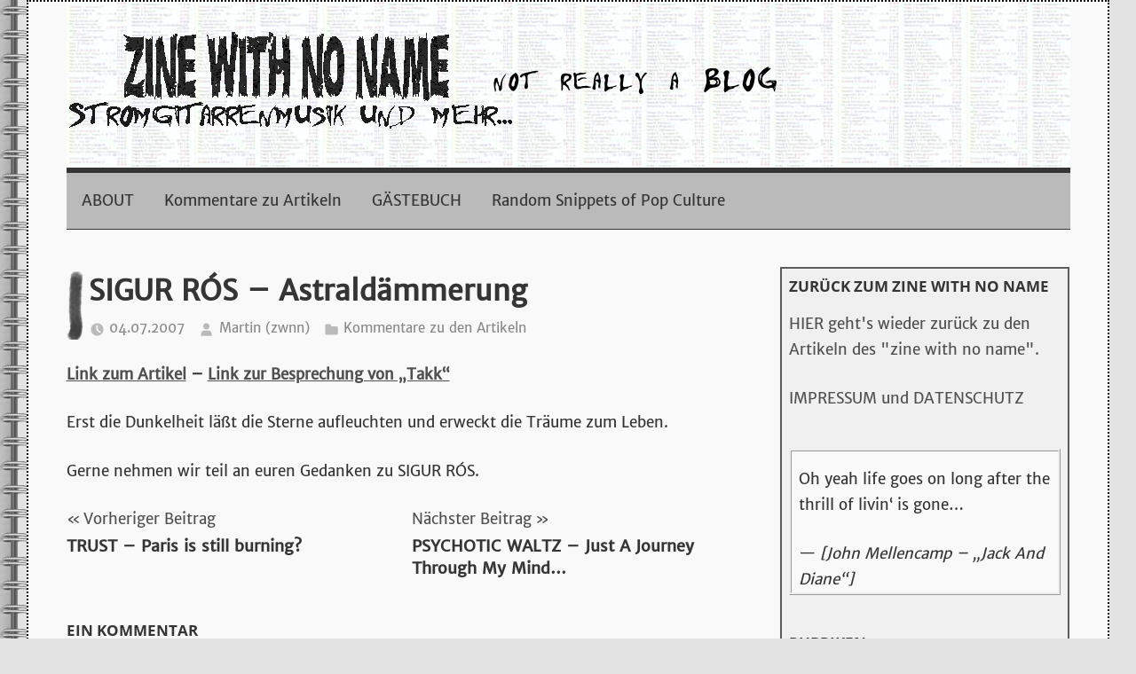

--- FILE ---
content_type: text/html; charset=UTF-8
request_url: https://zine-with-no-name.de/zwnnblog/sigur-ros-astraldammerung/
body_size: 15848
content:
<!DOCTYPE html>
<html lang="de">

<head>
<meta charset="UTF-8">
<meta name="viewport" content="width=device-width, initial-scale=1">
<link rel="profile" href="https://gmpg.org/xfn/11">

<title>SIGUR RÓS &#8211; Astraldämmerung &#8211; zine with no name &#8211; stromgitarrenmusik und mehr&#8230;</title>
<meta name='robots' content='max-image-preview:large' />
<link rel="alternate" type="application/rss+xml" title="zine with no name - stromgitarrenmusik und mehr... &raquo; Feed" href="https://zine-with-no-name.de/zwnnblog/feed/" />
<link rel="alternate" type="application/rss+xml" title="zine with no name - stromgitarrenmusik und mehr... &raquo; Kommentar-Feed" href="https://zine-with-no-name.de/zwnnblog/comments/feed/" />
<link rel="alternate" type="application/rss+xml" title="zine with no name - stromgitarrenmusik und mehr... &raquo; SIGUR RÓS &#8211; Astraldämmerung-Kommentar-Feed" href="https://zine-with-no-name.de/zwnnblog/sigur-ros-astraldammerung/feed/" />
<script type="text/javascript">
/* <![CDATA[ */
window._wpemojiSettings = {"baseUrl":"https:\/\/s.w.org\/images\/core\/emoji\/14.0.0\/72x72\/","ext":".png","svgUrl":"https:\/\/s.w.org\/images\/core\/emoji\/14.0.0\/svg\/","svgExt":".svg","source":{"concatemoji":"https:\/\/zine-with-no-name.de\/zwnnblog\/wp-includes\/js\/wp-emoji-release.min.js?ver=6.4.7"}};
/*! This file is auto-generated */
!function(i,n){var o,s,e;function c(e){try{var t={supportTests:e,timestamp:(new Date).valueOf()};sessionStorage.setItem(o,JSON.stringify(t))}catch(e){}}function p(e,t,n){e.clearRect(0,0,e.canvas.width,e.canvas.height),e.fillText(t,0,0);var t=new Uint32Array(e.getImageData(0,0,e.canvas.width,e.canvas.height).data),r=(e.clearRect(0,0,e.canvas.width,e.canvas.height),e.fillText(n,0,0),new Uint32Array(e.getImageData(0,0,e.canvas.width,e.canvas.height).data));return t.every(function(e,t){return e===r[t]})}function u(e,t,n){switch(t){case"flag":return n(e,"\ud83c\udff3\ufe0f\u200d\u26a7\ufe0f","\ud83c\udff3\ufe0f\u200b\u26a7\ufe0f")?!1:!n(e,"\ud83c\uddfa\ud83c\uddf3","\ud83c\uddfa\u200b\ud83c\uddf3")&&!n(e,"\ud83c\udff4\udb40\udc67\udb40\udc62\udb40\udc65\udb40\udc6e\udb40\udc67\udb40\udc7f","\ud83c\udff4\u200b\udb40\udc67\u200b\udb40\udc62\u200b\udb40\udc65\u200b\udb40\udc6e\u200b\udb40\udc67\u200b\udb40\udc7f");case"emoji":return!n(e,"\ud83e\udef1\ud83c\udffb\u200d\ud83e\udef2\ud83c\udfff","\ud83e\udef1\ud83c\udffb\u200b\ud83e\udef2\ud83c\udfff")}return!1}function f(e,t,n){var r="undefined"!=typeof WorkerGlobalScope&&self instanceof WorkerGlobalScope?new OffscreenCanvas(300,150):i.createElement("canvas"),a=r.getContext("2d",{willReadFrequently:!0}),o=(a.textBaseline="top",a.font="600 32px Arial",{});return e.forEach(function(e){o[e]=t(a,e,n)}),o}function t(e){var t=i.createElement("script");t.src=e,t.defer=!0,i.head.appendChild(t)}"undefined"!=typeof Promise&&(o="wpEmojiSettingsSupports",s=["flag","emoji"],n.supports={everything:!0,everythingExceptFlag:!0},e=new Promise(function(e){i.addEventListener("DOMContentLoaded",e,{once:!0})}),new Promise(function(t){var n=function(){try{var e=JSON.parse(sessionStorage.getItem(o));if("object"==typeof e&&"number"==typeof e.timestamp&&(new Date).valueOf()<e.timestamp+604800&&"object"==typeof e.supportTests)return e.supportTests}catch(e){}return null}();if(!n){if("undefined"!=typeof Worker&&"undefined"!=typeof OffscreenCanvas&&"undefined"!=typeof URL&&URL.createObjectURL&&"undefined"!=typeof Blob)try{var e="postMessage("+f.toString()+"("+[JSON.stringify(s),u.toString(),p.toString()].join(",")+"));",r=new Blob([e],{type:"text/javascript"}),a=new Worker(URL.createObjectURL(r),{name:"wpTestEmojiSupports"});return void(a.onmessage=function(e){c(n=e.data),a.terminate(),t(n)})}catch(e){}c(n=f(s,u,p))}t(n)}).then(function(e){for(var t in e)n.supports[t]=e[t],n.supports.everything=n.supports.everything&&n.supports[t],"flag"!==t&&(n.supports.everythingExceptFlag=n.supports.everythingExceptFlag&&n.supports[t]);n.supports.everythingExceptFlag=n.supports.everythingExceptFlag&&!n.supports.flag,n.DOMReady=!1,n.readyCallback=function(){n.DOMReady=!0}}).then(function(){return e}).then(function(){var e;n.supports.everything||(n.readyCallback(),(e=n.source||{}).concatemoji?t(e.concatemoji):e.wpemoji&&e.twemoji&&(t(e.twemoji),t(e.wpemoji)))}))}((window,document),window._wpemojiSettings);
/* ]]> */
</script>
<link rel='stylesheet' id='bwp-ext-css' href='https://zine-with-no-name.de/zwnnblog/wp-content/plugins/bwp-external-links/css/bwp-external-links.css?ver=1.1.3' type='text/css' media='all' />
<link rel='stylesheet' id='mercia-theme-fonts-css' href='https://zine-with-no-name.de/zwnnblog/wp-content/fonts/37ff96267421efe53533bb6a83760887.css?ver=20201110' type='text/css' media='all' />
<style id='wp-emoji-styles-inline-css' type='text/css'>

	img.wp-smiley, img.emoji {
		display: inline !important;
		border: none !important;
		box-shadow: none !important;
		height: 1em !important;
		width: 1em !important;
		margin: 0 0.07em !important;
		vertical-align: -0.1em !important;
		background: none !important;
		padding: 0 !important;
	}
</style>
<link rel='stylesheet' id='wp-block-library-css' href='https://zine-with-no-name.de/zwnnblog/wp-includes/css/dist/block-library/style.min.css?ver=6.4.7' type='text/css' media='all' />
<link rel='stylesheet' id='quotescollection-block-quotes-css' href='https://zine-with-no-name.de/zwnnblog/wp-content/plugins/quotes-collection/blocks/quotes/style.css?ver=1562699894' type='text/css' media='all' />
<link rel='stylesheet' id='quotescollection-block-random-quote-css' href='https://zine-with-no-name.de/zwnnblog/wp-content/plugins/quotes-collection/blocks/random-quote/style.css?ver=1562699894' type='text/css' media='all' />
<style id='global-styles-inline-css' type='text/css'>
body{--wp--preset--color--black: #000000;--wp--preset--color--cyan-bluish-gray: #abb8c3;--wp--preset--color--white: #ffffff;--wp--preset--color--pale-pink: #f78da7;--wp--preset--color--vivid-red: #cf2e2e;--wp--preset--color--luminous-vivid-orange: #ff6900;--wp--preset--color--luminous-vivid-amber: #fcb900;--wp--preset--color--light-green-cyan: #7bdcb5;--wp--preset--color--vivid-green-cyan: #00d084;--wp--preset--color--pale-cyan-blue: #8ed1fc;--wp--preset--color--vivid-cyan-blue: #0693e3;--wp--preset--color--vivid-purple: #9b51e0;--wp--preset--color--primary: #3377bb;--wp--preset--color--secondary: #0d5195;--wp--preset--color--tertiary: #002b6f;--wp--preset--color--accent: #0d9551;--wp--preset--color--highlight: #bb3353;--wp--preset--color--light-gray: #e5e5e5;--wp--preset--color--gray: #858585;--wp--preset--color--dark-gray: #353535;--wp--preset--gradient--vivid-cyan-blue-to-vivid-purple: linear-gradient(135deg,rgba(6,147,227,1) 0%,rgb(155,81,224) 100%);--wp--preset--gradient--light-green-cyan-to-vivid-green-cyan: linear-gradient(135deg,rgb(122,220,180) 0%,rgb(0,208,130) 100%);--wp--preset--gradient--luminous-vivid-amber-to-luminous-vivid-orange: linear-gradient(135deg,rgba(252,185,0,1) 0%,rgba(255,105,0,1) 100%);--wp--preset--gradient--luminous-vivid-orange-to-vivid-red: linear-gradient(135deg,rgba(255,105,0,1) 0%,rgb(207,46,46) 100%);--wp--preset--gradient--very-light-gray-to-cyan-bluish-gray: linear-gradient(135deg,rgb(238,238,238) 0%,rgb(169,184,195) 100%);--wp--preset--gradient--cool-to-warm-spectrum: linear-gradient(135deg,rgb(74,234,220) 0%,rgb(151,120,209) 20%,rgb(207,42,186) 40%,rgb(238,44,130) 60%,rgb(251,105,98) 80%,rgb(254,248,76) 100%);--wp--preset--gradient--blush-light-purple: linear-gradient(135deg,rgb(255,206,236) 0%,rgb(152,150,240) 100%);--wp--preset--gradient--blush-bordeaux: linear-gradient(135deg,rgb(254,205,165) 0%,rgb(254,45,45) 50%,rgb(107,0,62) 100%);--wp--preset--gradient--luminous-dusk: linear-gradient(135deg,rgb(255,203,112) 0%,rgb(199,81,192) 50%,rgb(65,88,208) 100%);--wp--preset--gradient--pale-ocean: linear-gradient(135deg,rgb(255,245,203) 0%,rgb(182,227,212) 50%,rgb(51,167,181) 100%);--wp--preset--gradient--electric-grass: linear-gradient(135deg,rgb(202,248,128) 0%,rgb(113,206,126) 100%);--wp--preset--gradient--midnight: linear-gradient(135deg,rgb(2,3,129) 0%,rgb(40,116,252) 100%);--wp--preset--font-size--small: 13px;--wp--preset--font-size--medium: 20px;--wp--preset--font-size--large: 36px;--wp--preset--font-size--x-large: 42px;--wp--preset--font-family--merriweathersans-reg: merriweathersans_reg;--wp--preset--spacing--20: 0.44rem;--wp--preset--spacing--30: 0.67rem;--wp--preset--spacing--40: 1rem;--wp--preset--spacing--50: 1.5rem;--wp--preset--spacing--60: 2.25rem;--wp--preset--spacing--70: 3.38rem;--wp--preset--spacing--80: 5.06rem;--wp--preset--shadow--natural: 6px 6px 9px rgba(0, 0, 0, 0.2);--wp--preset--shadow--deep: 12px 12px 50px rgba(0, 0, 0, 0.4);--wp--preset--shadow--sharp: 6px 6px 0px rgba(0, 0, 0, 0.2);--wp--preset--shadow--outlined: 6px 6px 0px -3px rgba(255, 255, 255, 1), 6px 6px rgba(0, 0, 0, 1);--wp--preset--shadow--crisp: 6px 6px 0px rgba(0, 0, 0, 1);}body { margin: 0; }.wp-site-blocks > .alignleft { float: left; margin-right: 2em; }.wp-site-blocks > .alignright { float: right; margin-left: 2em; }.wp-site-blocks > .aligncenter { justify-content: center; margin-left: auto; margin-right: auto; }:where(.is-layout-flex){gap: 0.5em;}:where(.is-layout-grid){gap: 0.5em;}body .is-layout-flow > .alignleft{float: left;margin-inline-start: 0;margin-inline-end: 2em;}body .is-layout-flow > .alignright{float: right;margin-inline-start: 2em;margin-inline-end: 0;}body .is-layout-flow > .aligncenter{margin-left: auto !important;margin-right: auto !important;}body .is-layout-constrained > .alignleft{float: left;margin-inline-start: 0;margin-inline-end: 2em;}body .is-layout-constrained > .alignright{float: right;margin-inline-start: 2em;margin-inline-end: 0;}body .is-layout-constrained > .aligncenter{margin-left: auto !important;margin-right: auto !important;}body .is-layout-constrained > :where(:not(.alignleft):not(.alignright):not(.alignfull)){max-width: var(--wp--style--global--content-size);margin-left: auto !important;margin-right: auto !important;}body .is-layout-constrained > .alignwide{max-width: var(--wp--style--global--wide-size);}body .is-layout-flex{display: flex;}body .is-layout-flex{flex-wrap: wrap;align-items: center;}body .is-layout-flex > *{margin: 0;}body .is-layout-grid{display: grid;}body .is-layout-grid > *{margin: 0;}body{padding-top: 0px;padding-right: 0px;padding-bottom: 0px;padding-left: 0px;}a:where(:not(.wp-element-button)){text-decoration: underline;}.wp-element-button, .wp-block-button__link{background-color: #32373c;border-width: 0;color: #fff;font-family: inherit;font-size: inherit;line-height: inherit;padding: calc(0.667em + 2px) calc(1.333em + 2px);text-decoration: none;}.has-black-color{color: var(--wp--preset--color--black) !important;}.has-cyan-bluish-gray-color{color: var(--wp--preset--color--cyan-bluish-gray) !important;}.has-white-color{color: var(--wp--preset--color--white) !important;}.has-pale-pink-color{color: var(--wp--preset--color--pale-pink) !important;}.has-vivid-red-color{color: var(--wp--preset--color--vivid-red) !important;}.has-luminous-vivid-orange-color{color: var(--wp--preset--color--luminous-vivid-orange) !important;}.has-luminous-vivid-amber-color{color: var(--wp--preset--color--luminous-vivid-amber) !important;}.has-light-green-cyan-color{color: var(--wp--preset--color--light-green-cyan) !important;}.has-vivid-green-cyan-color{color: var(--wp--preset--color--vivid-green-cyan) !important;}.has-pale-cyan-blue-color{color: var(--wp--preset--color--pale-cyan-blue) !important;}.has-vivid-cyan-blue-color{color: var(--wp--preset--color--vivid-cyan-blue) !important;}.has-vivid-purple-color{color: var(--wp--preset--color--vivid-purple) !important;}.has-primary-color{color: var(--wp--preset--color--primary) !important;}.has-secondary-color{color: var(--wp--preset--color--secondary) !important;}.has-tertiary-color{color: var(--wp--preset--color--tertiary) !important;}.has-accent-color{color: var(--wp--preset--color--accent) !important;}.has-highlight-color{color: var(--wp--preset--color--highlight) !important;}.has-light-gray-color{color: var(--wp--preset--color--light-gray) !important;}.has-gray-color{color: var(--wp--preset--color--gray) !important;}.has-dark-gray-color{color: var(--wp--preset--color--dark-gray) !important;}.has-black-background-color{background-color: var(--wp--preset--color--black) !important;}.has-cyan-bluish-gray-background-color{background-color: var(--wp--preset--color--cyan-bluish-gray) !important;}.has-white-background-color{background-color: var(--wp--preset--color--white) !important;}.has-pale-pink-background-color{background-color: var(--wp--preset--color--pale-pink) !important;}.has-vivid-red-background-color{background-color: var(--wp--preset--color--vivid-red) !important;}.has-luminous-vivid-orange-background-color{background-color: var(--wp--preset--color--luminous-vivid-orange) !important;}.has-luminous-vivid-amber-background-color{background-color: var(--wp--preset--color--luminous-vivid-amber) !important;}.has-light-green-cyan-background-color{background-color: var(--wp--preset--color--light-green-cyan) !important;}.has-vivid-green-cyan-background-color{background-color: var(--wp--preset--color--vivid-green-cyan) !important;}.has-pale-cyan-blue-background-color{background-color: var(--wp--preset--color--pale-cyan-blue) !important;}.has-vivid-cyan-blue-background-color{background-color: var(--wp--preset--color--vivid-cyan-blue) !important;}.has-vivid-purple-background-color{background-color: var(--wp--preset--color--vivid-purple) !important;}.has-primary-background-color{background-color: var(--wp--preset--color--primary) !important;}.has-secondary-background-color{background-color: var(--wp--preset--color--secondary) !important;}.has-tertiary-background-color{background-color: var(--wp--preset--color--tertiary) !important;}.has-accent-background-color{background-color: var(--wp--preset--color--accent) !important;}.has-highlight-background-color{background-color: var(--wp--preset--color--highlight) !important;}.has-light-gray-background-color{background-color: var(--wp--preset--color--light-gray) !important;}.has-gray-background-color{background-color: var(--wp--preset--color--gray) !important;}.has-dark-gray-background-color{background-color: var(--wp--preset--color--dark-gray) !important;}.has-black-border-color{border-color: var(--wp--preset--color--black) !important;}.has-cyan-bluish-gray-border-color{border-color: var(--wp--preset--color--cyan-bluish-gray) !important;}.has-white-border-color{border-color: var(--wp--preset--color--white) !important;}.has-pale-pink-border-color{border-color: var(--wp--preset--color--pale-pink) !important;}.has-vivid-red-border-color{border-color: var(--wp--preset--color--vivid-red) !important;}.has-luminous-vivid-orange-border-color{border-color: var(--wp--preset--color--luminous-vivid-orange) !important;}.has-luminous-vivid-amber-border-color{border-color: var(--wp--preset--color--luminous-vivid-amber) !important;}.has-light-green-cyan-border-color{border-color: var(--wp--preset--color--light-green-cyan) !important;}.has-vivid-green-cyan-border-color{border-color: var(--wp--preset--color--vivid-green-cyan) !important;}.has-pale-cyan-blue-border-color{border-color: var(--wp--preset--color--pale-cyan-blue) !important;}.has-vivid-cyan-blue-border-color{border-color: var(--wp--preset--color--vivid-cyan-blue) !important;}.has-vivid-purple-border-color{border-color: var(--wp--preset--color--vivid-purple) !important;}.has-primary-border-color{border-color: var(--wp--preset--color--primary) !important;}.has-secondary-border-color{border-color: var(--wp--preset--color--secondary) !important;}.has-tertiary-border-color{border-color: var(--wp--preset--color--tertiary) !important;}.has-accent-border-color{border-color: var(--wp--preset--color--accent) !important;}.has-highlight-border-color{border-color: var(--wp--preset--color--highlight) !important;}.has-light-gray-border-color{border-color: var(--wp--preset--color--light-gray) !important;}.has-gray-border-color{border-color: var(--wp--preset--color--gray) !important;}.has-dark-gray-border-color{border-color: var(--wp--preset--color--dark-gray) !important;}.has-vivid-cyan-blue-to-vivid-purple-gradient-background{background: var(--wp--preset--gradient--vivid-cyan-blue-to-vivid-purple) !important;}.has-light-green-cyan-to-vivid-green-cyan-gradient-background{background: var(--wp--preset--gradient--light-green-cyan-to-vivid-green-cyan) !important;}.has-luminous-vivid-amber-to-luminous-vivid-orange-gradient-background{background: var(--wp--preset--gradient--luminous-vivid-amber-to-luminous-vivid-orange) !important;}.has-luminous-vivid-orange-to-vivid-red-gradient-background{background: var(--wp--preset--gradient--luminous-vivid-orange-to-vivid-red) !important;}.has-very-light-gray-to-cyan-bluish-gray-gradient-background{background: var(--wp--preset--gradient--very-light-gray-to-cyan-bluish-gray) !important;}.has-cool-to-warm-spectrum-gradient-background{background: var(--wp--preset--gradient--cool-to-warm-spectrum) !important;}.has-blush-light-purple-gradient-background{background: var(--wp--preset--gradient--blush-light-purple) !important;}.has-blush-bordeaux-gradient-background{background: var(--wp--preset--gradient--blush-bordeaux) !important;}.has-luminous-dusk-gradient-background{background: var(--wp--preset--gradient--luminous-dusk) !important;}.has-pale-ocean-gradient-background{background: var(--wp--preset--gradient--pale-ocean) !important;}.has-electric-grass-gradient-background{background: var(--wp--preset--gradient--electric-grass) !important;}.has-midnight-gradient-background{background: var(--wp--preset--gradient--midnight) !important;}.has-small-font-size{font-size: var(--wp--preset--font-size--small) !important;}.has-medium-font-size{font-size: var(--wp--preset--font-size--medium) !important;}.has-large-font-size{font-size: var(--wp--preset--font-size--large) !important;}.has-x-large-font-size{font-size: var(--wp--preset--font-size--x-large) !important;}.has-merriweathersans-reg-font-family{font-family: var(--wp--preset--font-family--merriweathersans-reg) !important;}
.wp-block-navigation a:where(:not(.wp-element-button)){color: inherit;}
:where(.wp-block-post-template.is-layout-flex){gap: 1.25em;}:where(.wp-block-post-template.is-layout-grid){gap: 1.25em;}
:where(.wp-block-columns.is-layout-flex){gap: 2em;}:where(.wp-block-columns.is-layout-grid){gap: 2em;}
.wp-block-pullquote{font-size: 1.5em;line-height: 1.6;}
</style>
<link rel='stylesheet' id='cptch_stylesheet-css' href='https://zine-with-no-name.de/zwnnblog/wp-content/plugins/captcha-bws/css/front_end_style.css?ver=5.2.1' type='text/css' media='all' />
<link rel='stylesheet' id='dashicons-css' href='https://zine-with-no-name.de/zwnnblog/wp-includes/css/dashicons.min.css?ver=6.4.7' type='text/css' media='all' />
<link rel='stylesheet' id='cptch_desktop_style-css' href='https://zine-with-no-name.de/zwnnblog/wp-content/plugins/captcha-bws/css/desktop_style.css?ver=5.2.1' type='text/css' media='all' />
<link rel='stylesheet' id='uaf_client_css-css' href='https://zine-with-no-name.de/zwnnblog/wp-content/uploads/useanyfont/uaf.css?ver=1764304035' type='text/css' media='all' />
<link rel='stylesheet' id='quotescollection-css' href='https://zine-with-no-name.de/zwnnblog/wp-content/plugins/quotes-collection/css/quotes-collection.css?ver=2.5.2' type='text/css' media='all' />
<link rel='stylesheet' id='mercia-stylesheet-css' href='https://zine-with-no-name.de/zwnnblog/wp-content/themes/mercia/style.css?ver=1.9.3' type='text/css' media='all' />
<style id='mercia-stylesheet-inline-css' type='text/css'>
.site-title, .site-description, .type-post .entry-footer .entry-tags { position: absolute; clip: rect(1px, 1px, 1px, 1px); width: 1px; height: 1px; overflow: hidden; }
</style>
<link rel='stylesheet' id='slb_core-css' href='https://zine-with-no-name.de/zwnnblog/wp-content/plugins/simple-lightbox/client/css/app.css?ver=2.9.4' type='text/css' media='all' />
<link rel='stylesheet' id='fancybox-css' href='https://zine-with-no-name.de/zwnnblog/wp-content/plugins/easy-fancybox/fancybox/1.5.4/jquery.fancybox.min.css?ver=6.4.7' type='text/css' media='screen' />
<style id='fancybox-inline-css' type='text/css'>
#fancybox-outer{background:#fff}#fancybox-content{background:#fff;border-color:#fff;color:inherit;}
</style>
<script type="text/javascript" src="https://zine-with-no-name.de/zwnnblog/wp-includes/js/jquery/jquery.min.js?ver=3.7.1" id="jquery-core-js"></script>
<script type="text/javascript" src="https://zine-with-no-name.de/zwnnblog/wp-includes/js/jquery/jquery-migrate.min.js?ver=3.4.1" id="jquery-migrate-js"></script>
<script type="text/javascript" id="quotescollection-js-extra">
/* <![CDATA[ */
var quotescollectionAjax = {"ajaxUrl":"https:\/\/zine-with-no-name.de\/zwnnblog\/wp-admin\/admin-ajax.php","nonce":"bf1b172956","nextQuote":"Next quote \u00bb","loading":"Loading...","error":"Error getting quote","autoRefreshMax":"20","autoRefreshCount":"0"};
/* ]]> */
</script>
<script type="text/javascript" src="https://zine-with-no-name.de/zwnnblog/wp-content/plugins/quotes-collection/js/quotes-collection.js?ver=2.5.2" id="quotescollection-js"></script>
<script type="text/javascript" src="https://zine-with-no-name.de/zwnnblog/wp-content/themes/mercia/assets/js/svgxuse.min.js?ver=1.2.6" id="svgxuse-js"></script>
<link rel="https://api.w.org/" href="https://zine-with-no-name.de/zwnnblog/wp-json/" /><link rel="alternate" type="application/json" href="https://zine-with-no-name.de/zwnnblog/wp-json/wp/v2/posts/109" /><link rel="EditURI" type="application/rsd+xml" title="RSD" href="https://zine-with-no-name.de/zwnnblog/xmlrpc.php?rsd" />
<meta name="generator" content="WordPress 6.4.7" />
<link rel="canonical" href="https://zine-with-no-name.de/zwnnblog/sigur-ros-astraldammerung/" />
<link rel='shortlink' href='https://zine-with-no-name.de/zwnnblog/?p=109' />
<link rel="alternate" type="application/json+oembed" href="https://zine-with-no-name.de/zwnnblog/wp-json/oembed/1.0/embed?url=https%3A%2F%2Fzine-with-no-name.de%2Fzwnnblog%2Fsigur-ros-astraldammerung%2F" />
<link rel="alternate" type="text/xml+oembed" href="https://zine-with-no-name.de/zwnnblog/wp-json/oembed/1.0/embed?url=https%3A%2F%2Fzine-with-no-name.de%2Fzwnnblog%2Fsigur-ros-astraldammerung%2F&#038;format=xml" />
<link rel="pingback" href="https://zine-with-no-name.de/zwnnblog/xmlrpc.php">
<style type="text/css">.recentcomments a{display:inline !important;padding:0 !important;margin:0 !important;}</style><style type="text/css" id="custom-background-css">
body.custom-background { background-color: #e3e3e3; background-image: url("https://zine-with-no-name.de/zwnnblog/wp-content/uploads/2020/10/sprirale_seitenhintergrund.png"); background-position: left top; background-size: auto; background-repeat: repeat; background-attachment: fixed; }
</style>
	<style id='wp-fonts-local' type='text/css'>
@font-face{font-family:merriweathersans_reg;font-style:normal;font-weight:400;font-display:fallback;src:url('https://zine-with-no-name.de/zwnnblog/wp-content/uploads/useanyfont/1589MerriweatherSans_Reg.woff2') format('woff2');}
</style>
		<style type="text/css" id="wp-custom-css">
			.postid-893 .entry-title {
display: none;
}

a:link { color: #505050; }

a:visited { color: #505050; }		</style>
		</head>

<body data-rsssl=1 class="post-template-default single single-post postid-109 single-format-standard custom-background wp-custom-logo wp-embed-responsive">

	<a class="skip-link screen-reader-text" href="#content">Zum Inhalt springen</a>

	
	<div id="page" class="hfeed site">

		
		<header id="masthead" class="site-header clearfix" role="banner">

			<div class="header-main container clearfix">

				<div id="logo" class="site-branding clearfix">

					<a href="https://zine-with-no-name.de/zwnnblog/" class="custom-logo-link local-link" rel="home"><img width="800" height="110" src="https://zine-with-no-name.de/zwnnblog/wp-content/uploads/2020/10/zine-with-no-name-logo-blog.png" class="custom-logo" alt="zine with no name &#8211; stromgitarrenmusik und mehr&#8230;" decoding="async" fetchpriority="high" srcset="https://zine-with-no-name.de/zwnnblog/wp-content/uploads/2020/10/zine-with-no-name-logo-blog.png 800w, https://zine-with-no-name.de/zwnnblog/wp-content/uploads/2020/10/zine-with-no-name-logo-blog-300x41.png 300w, https://zine-with-no-name.de/zwnnblog/wp-content/uploads/2020/10/zine-with-no-name-logo-blog-768x106.png 768w" sizes="(max-width: 800px) 100vw, 800px" /></a>					
			<p class="site-title"><a href="https://zine-with-no-name.de/zwnnblog/" rel="home" class="local-link">zine with no name &#8211; stromgitarrenmusik und mehr&#8230;</a></p>

							
				</div><!-- .site-branding -->

				
			</div><!-- .header-main -->

			

	<div id="main-navigation-wrap" class="primary-navigation-wrap">

		
		<button class="primary-menu-toggle menu-toggle" aria-controls="primary-menu" aria-expanded="false" >
			<svg class="icon icon-menu" aria-hidden="true" role="img"> <use xlink:href="https://zine-with-no-name.de/zwnnblog/wp-content/themes/mercia/assets/icons/genericons-neue.svg#menu"></use> </svg><svg class="icon icon-close" aria-hidden="true" role="img"> <use xlink:href="https://zine-with-no-name.de/zwnnblog/wp-content/themes/mercia/assets/icons/genericons-neue.svg#close"></use> </svg>			<span class="menu-toggle-text">Menü</span>
		</button>

		<div class="primary-navigation">

			<nav id="site-navigation" class="main-navigation" role="navigation"  aria-label="Primary Menu">

				<ul id="primary-menu" class="menu"><li id="menu-item-39" class="menu-item menu-item-type-post_type menu-item-object-page menu-item-privacy-policy menu-item-39"><a rel="privacy-policy" href="https://zine-with-no-name.de/zwnnblog/about/" class="local-link">ABOUT</a></li>
<li id="menu-item-35" class="menu-item menu-item-type-taxonomy menu-item-object-category current-post-ancestor current-menu-parent current-post-parent menu-item-35"><a href="https://zine-with-no-name.de/zwnnblog/category/kommentare/" class="local-link">Kommentare zu Artikeln</a></li>
<li id="menu-item-34" class="menu-item menu-item-type-post_type menu-item-object-page menu-item-34"><a href="https://zine-with-no-name.de/zwnnblog/gaestebuch/" class="local-link">GÄSTEBUCH</a></li>
<li id="menu-item-165" class="menu-item menu-item-type-taxonomy menu-item-object-category menu-item-165"><a href="https://zine-with-no-name.de/zwnnblog/category/random-snippets-of-pop-culture/" class="local-link">Random Snippets of Pop Culture</a></li>
</ul>			</nav><!-- #site-navigation -->

		</div><!-- .primary-navigation -->

	</div>



		</header><!-- #masthead -->

		
	<div id="content" class="site-content container clearfix">

		<section id="primary" class="content-single">
			<main id="main" class="site-main" role="main">

				
<article id="post-109" class="post-109 post type-post status-publish format-standard hentry category-kommentare tag-musikmacher tag-sigur-ros">

	<section class="single-header">

		

			<div class="post-image">
							</div>

		
<header class="entry-header">

	<h1 class="entry-title">SIGUR RÓS &#8211; Astraldämmerung</h1>
	<div class="entry-meta"><span class="meta-date"><svg class="icon icon-time" aria-hidden="true" role="img"> <use xlink:href="https://zine-with-no-name.de/zwnnblog/wp-content/themes/mercia/assets/icons/genericons-neue.svg#time"></use> </svg><a href="https://zine-with-no-name.de/zwnnblog/sigur-ros-astraldammerung/" title="13:33" rel="bookmark" class="local-link"><time class="entry-date published updated" datetime="2007-07-04T13:33:29+02:00">04.07.2007</time></a></span><span class="meta-author"> <svg class="icon icon-user" aria-hidden="true" role="img"> <use xlink:href="https://zine-with-no-name.de/zwnnblog/wp-content/themes/mercia/assets/icons/genericons-neue.svg#user"></use> </svg><span class="author vcard"><a class="url fn n local-link" href="https://zine-with-no-name.de/zwnnblog/author/martin/" title="Alle Beiträge von Martin (zwnn) anzeigen" rel="author">Martin (zwnn)</a></span></span><span class="meta-category"> <svg class="icon icon-category" aria-hidden="true" role="img"> <use xlink:href="https://zine-with-no-name.de/zwnnblog/wp-content/themes/mercia/assets/icons/genericons-neue.svg#category"></use> </svg><a href="https://zine-with-no-name.de/zwnnblog/category/kommentare/" rel="category tag" class="local-link">Kommentare zu den Artikeln</a></span></div>
</header><!-- .entry-header -->

	</section>

	<section id="primary" class="single-content">

		
<article class="post-content">

	<div class="entry-content clearfix">

		<p><a href="http://www.zine-with-no-name.de/musikm/sigur_ros.html" class="local-link"><strong>Link zum Artikel</strong></a><strong> &#8211; </strong><a href="http://www.zine-with-no-name.de/hoeren/rev_sigur_ros_takk.html" class="local-link"><strong>Link zur Besprechung von &#8222;Takk&#8220;</strong><img decoding="async" src="https://www.zine-with-no-name.de/bilder/sigur_child_small.gif" alt="" width="114" height="186" align="right" border="0" /></a></p>
<p align="left">Erst die Dunkelheit läßt die Sterne aufleuchten und erweckt die Träume zum Leben.</p>
<p align="left">Gerne nehmen wir teil an euren Gedanken zu SIGUR RÓS.</p>

		
	</div><!-- .entry-content -->

	<footer class="entry-footer">

		
			<div class="entry-tags clearfix">
				<svg class="icon icon-tag" aria-hidden="true" role="img"> <use xlink:href="https://zine-with-no-name.de/zwnnblog/wp-content/themes/mercia/assets/icons/genericons-neue.svg#tag"></use> </svg>				<span class="meta-tags">
					<a href="https://zine-with-no-name.de/zwnnblog/tag/musikmacher/" rel="tag" class="local-link">musikmacher</a><a href="https://zine-with-no-name.de/zwnnblog/tag/sigur-ros/" rel="tag" class="local-link">sigur rós</a>				</span>
			</div><!-- .entry-tags -->

						
	<nav class="navigation post-navigation" aria-label="Beiträge">
		<h2 class="screen-reader-text">Beitragsnavigation</h2>
		<div class="nav-links"><div class="nav-previous"><a href="https://zine-with-no-name.de/zwnnblog/trust-paris-is-still-burning/" rel="prev" class="local-link"><span class="nav-link-text">Vorheriger Beitrag</span><h3 class="entry-title">TRUST &#8211; Paris is still burning?</h3></a></div><div class="nav-next"><a href="https://zine-with-no-name.de/zwnnblog/psychotic-waltz-just-a-journey-through-my-mind/" rel="next" class="local-link"><span class="nav-link-text">Nächster Beitrag</span><h3 class="entry-title">PSYCHOTIC WALTZ &#8211; Just A Journey Through My Mind&#8230;</h3></a></div></div>
	</nav>
	</footer><!-- .entry-footer -->

</article>

<div id="comments" class="comments-area">

	
	
		<h3 class="comments-title">
			Ein Kommentar		</h3>

		
		<ol class="comment-list">
					<li id="comment-69" class="comment byuser comment-author-martin bypostauthor even thread-even depth-1">
			<article id="div-comment-69" class="comment-body">
				<footer class="comment-meta">
					<div class="comment-author vcard">
						<img alt='' src='https://secure.gravatar.com/avatar/51d622cb417e9afd286e229af80a899d?s=56&#038;d=blank&#038;r=g' srcset='https://secure.gravatar.com/avatar/51d622cb417e9afd286e229af80a899d?s=112&#038;d=blank&#038;r=g 2x' class='avatar avatar-56 photo' height='56' width='56' decoding='async'/>						<b class="fn"><a href="http://last.fm/user/Hampeltier" class="url ext-link" rel="ugc external nofollow" target="_blank">Tim</a></b> <span class="says">sagt:</span>					</div><!-- .comment-author -->

					<div class="comment-metadata">
						<a href="https://zine-with-no-name.de/zwnnblog/sigur-ros-astraldammerung/#comment-69" class="local-link"><time datetime="2008-08-25T23:41:29+02:00">25.08.2008 um 23:41 Uhr</time></a>					</div><!-- .comment-metadata -->

									</footer><!-- .comment-meta -->

				<div class="comment-content">
					<p>Ich bin zufällig bei euch hier gelandet über google bei dem artikel von heiko über godspeed you black emperor und sigur ros und wollte mal einfach nur loswerden das dieser text wirklich gelungen ist.<br />
Respekt 🙂 du drückst aus wofür ich wohl nie worte finden würde, danke schön =)</p>
				</div><!-- .comment-content -->

				<div class="reply"><a rel='nofollow' class="comment-reply-link local-link" href='https://zine-with-no-name.de/zwnnblog/sigur-ros-astraldammerung/?replytocom=69#respond' data-commentid="69" data-postid="109" data-belowelement="div-comment-69" data-respondelement="respond" data-replyto="Auf Tim antworten" aria-label='Auf Tim antworten'>Antworten</a></div>			</article><!-- .comment-body -->
		</li><!-- #comment-## -->
		</ol><!-- .comment-list -->

		
	
	
		<div id="respond" class="comment-respond">
		<h3 id="reply-title" class="comment-reply-title">Schreibe einen Kommentar <small><a rel="nofollow" id="cancel-comment-reply-link" href="/zwnnblog/sigur-ros-astraldammerung/#respond" style="display:none;">Antwort abbrechen</a></small></h3><form action="https://zine-with-no-name.de/zwnnblog/wp-comments-post.php" method="post" id="commentform" class="comment-form" novalidate><p class="comment-notes"><span id="email-notes">Deine E-Mail-Adresse wird nicht veröffentlicht.</span> <span class="required-field-message">Erforderliche Felder sind mit <span class="required">*</span> markiert</span></p><p class="comment-form-comment"><label for="comment">Kommentar <span class="required">*</span></label> <textarea autocomplete="new-password"  id="f9d25e6530"  name="f9d25e6530"   cols="45" rows="8" maxlength="65525" required></textarea><textarea id="comment" aria-label="hp-comment" aria-hidden="true" name="comment" autocomplete="new-password" style="padding:0 !important;clip:rect(1px, 1px, 1px, 1px) !important;position:absolute !important;white-space:nowrap !important;height:1px !important;width:1px !important;overflow:hidden !important;" tabindex="-1"></textarea><script data-noptimize>document.getElementById("comment").setAttribute( "id", "ae5b7a5683770b34f21ae71c36669d54" );document.getElementById("f9d25e6530").setAttribute( "id", "comment" );</script></p><p class="comment-form-author"><label for="author">Name <span class="required">*</span></label> <input id="author" name="author" type="text" value="" size="30" maxlength="245" autocomplete="name" required /></p>
<p class="comment-form-email"><label for="email">E-Mail-Adresse <span class="required">*</span></label> <input id="email" name="email" type="email" value="" size="30" maxlength="100" aria-describedby="email-notes" autocomplete="email" required /></p>
<p class="comment-form-url"><label for="url">Website</label> <input id="url" name="url" type="url" value="" size="30" maxlength="200" autocomplete="url" /></p>
<p class="cptch_block"><span class="cptch_title cptch_to_remove">Bitte Captcha eingeben<span class="required"> *</span></span><span id="cptch_time_limit_notice_51" class="cptch_time_limit_notice cptch_to_remove">Zeitlimit überschritten. Bitte vervollständigen Sie das Captcha noch einmal.</span><span class="cptch_wrap cptch_math_actions">
				<label class="cptch_label" for="cptch_input_51"><span class="cptch_span">neun</span>
				<span class="cptch_span">&nbsp;&minus;&nbsp;</span>
				<span class="cptch_span"><input id="cptch_input_51" class="cptch_input cptch_wp_comments" type="text" autocomplete="off" name="cptch_number" value="" maxlength="2" size="2" aria-required="true" required="required" style="margin-bottom:0;display:inline;font-size: 12px;width: 40px;" /></span>
				<span class="cptch_span">&nbsp;=&nbsp;</span>
				<span class="cptch_span">vier</span><input type="hidden" name="cptch_form" value="wp_comments" />
				</label><span class="cptch_reload_button_wrap hide-if-no-js">
					<noscript>
						<style type="text/css">
							.hide-if-no-js {
								display: none !important;
							}
						</style>
					</noscript>
					<span class="cptch_reload_button dashicons dashicons-update"></span>
				</span></span></p><p class="form-submit"><input name="submit" type="submit" id="submit" class="submit" value="Kommentar abschicken" /> <input type='hidden' name='comment_post_ID' value='109' id='comment_post_ID' />
<input type='hidden' name='comment_parent' id='comment_parent' value='0' />
</p></form>	</div><!-- #respond -->
	
</div><!-- #comments -->

	</section>

	
	<section id="secondary" class="sidebar widget-area clearfix" role="complementary">

		<section id="text-2" class="widget widget_text"><h4 class="widget-title">Zurück zum ZINE WITH NO NAME</h4>			<div class="textwidget"><p><a href="http://www.zine-with-no-name.de/inhalt.html" target="_self" rel="noopener" class="local-link">HIER geht's wieder zurück zu den Artikeln des "zine with no name".</a></p>
<p><a href="http://www.zine-with-no-name.de/impressum.html" target="_self" rel="noopener" class="local-link">IMPRESSUM und DATENSCHUTZ</a></p></div>
		</section><section id="quotescollection-3" class="widget widget_quotescollection"><div class="quotescollection-quote-wrapper" id="w_quotescollection_3"><p>Oh yeah life goes on long after the thrill of livin&#8216; is gone&#8230;</p>
<div class="attribution">&mdash;&nbsp;<cite class="author">[John Mellencamp &#8211; &#8222;Jack And Diane&#8220;]</cite></div></div></section><section id="categories-2" class="widget widget_categories"><h4 class="widget-title">Rubriken</h4>
			<ul>
					<li class="cat-item cat-item-1"><a href="https://zine-with-no-name.de/zwnnblog/category/allgemein/" class="local-link">Allgemein</a>
</li>
	<li class="cat-item cat-item-5"><a href="https://zine-with-no-name.de/zwnnblog/category/kommentare/" class="local-link">Kommentare zu den Artikeln</a>
</li>
	<li class="cat-item cat-item-34"><a href="https://zine-with-no-name.de/zwnnblog/category/random-snippets-of-pop-culture/" class="local-link">Random Snippets of Pop Culture</a>
</li>
			</ul>

			</section>
		<section id="recent-posts-2" class="widget widget_recent_entries">
		<h4 class="widget-title">Zuletzt hinzugefügt</h4>
		<ul>
											<li>
					<a href="https://zine-with-no-name.de/zwnnblog/waahnsinn-37-jahre-spaeter/" class="local-link">WAAHNSINN &#8211; 37 Jahre später</a>
									</li>
											<li>
					<a href="https://zine-with-no-name.de/zwnnblog/metallica-goes-spider-murphy-gang/" class="local-link">METALLICA goes SPIDER MURPHY GANG</a>
									</li>
											<li>
					<a href="https://zine-with-no-name.de/zwnnblog/trust-live-la-laiterie-strasbourg-04-11-22/" class="local-link">TRUST – Live @ La Laiterie (Strasbourg, 04.11.22)</a>
									</li>
											<li>
					<a href="https://zine-with-no-name.de/zwnnblog/ludwig-hirsch-interview-2006/" class="local-link">LUDWIG HIRSCH &#8211; Interview 2006</a>
									</li>
											<li>
					<a href="https://zine-with-no-name.de/zwnnblog/was-macht-eigentlich-ruediger-abend-metal-lyrics/" class="local-link">Was macht eigentlich&#8230; Rüdiger Abend (Metal Lyrics)?</a>
									</li>
											<li>
					<a href="https://zine-with-no-name.de/zwnnblog/metal-news/" class="local-link">Metal-News</a>
									</li>
											<li>
					<a href="https://zine-with-no-name.de/zwnnblog/laura-cox-im-rockpalast/" class="local-link">LAURA COX im Rockpalast</a>
									</li>
					</ul>

		</section><section id="recent-comments-2" class="widget widget_recent_comments"><h4 class="widget-title">Zuletzt von euch kommentiert</h4><ul id="recentcomments"><li class="recentcomments"><span class="comment-author-link">Martin (zwnn)</span> bei <a href="https://zine-with-no-name.de/zwnnblog/was-macht-eigentlich-matthias-herr/#comment-31107" class="local-link">WAS MACHT EIGENTLICH&#8230; Matthias Herr?</a></li><li class="recentcomments"><span class="comment-author-link">Heiko</span> bei <a href="https://zine-with-no-name.de/zwnnblog/was-macht-eigentlich-matthias-herr/#comment-31106" class="local-link">WAS MACHT EIGENTLICH&#8230; Matthias Herr?</a></li><li class="recentcomments"><span class="comment-author-link">Martin (zwnn)</span> bei <a href="https://zine-with-no-name.de/zwnnblog/was-macht-eigentlich-matthias-herr/#comment-31104" class="local-link">WAS MACHT EIGENTLICH&#8230; Matthias Herr?</a></li><li class="recentcomments"><span class="comment-author-link">Johannes</span> bei <a href="https://zine-with-no-name.de/zwnnblog/was-macht-eigentlich-matthias-herr/#comment-31103" class="local-link">WAS MACHT EIGENTLICH&#8230; Matthias Herr?</a></li><li class="recentcomments"><span class="comment-author-link">Angelika</span> bei <a href="https://zine-with-no-name.de/zwnnblog/trust-live-la-laiterie-strasbourg-04-11-22/#comment-31101" class="local-link">TRUST – Live @ La Laiterie (Strasbourg, 04.11.22)</a></li><li class="recentcomments"><span class="comment-author-link">Hill</span> bei <a href="https://zine-with-no-name.de/zwnnblog/trust-live-la-laiterie-strasbourg-04-11-22/#comment-31100" class="local-link">TRUST – Live @ La Laiterie (Strasbourg, 04.11.22)</a></li></ul></section><style scoped type="text/css">.utcw-8pq8c68 {word-wrap:break-word}.utcw-8pq8c68 span,.utcw-8pq8c68 a{text-decoration:none;font-weight:normal;font-style:normal;border-width:0px;margin-right:2px}.utcw-8pq8c68 span:hover,.utcw-8pq8c68 a:hover{text-decoration:none;font-weight:bold;font-style:normal;border-width:0px}</style><section id="utcw-2" class="widget widget_utcw widget_tag_cloud"><h4 class="widget-title">Schlagwörter</h4><div class="utcw-8pq8c68 tagcloud"><a class="tag-link-98 utcw-tag utcw-tag-04-11-2022 local-link" href="https://zine-with-no-name.de/zwnnblog/tag/04-11-2022/" style="font-size:10px;color:#000000">04.11.2022</a> - <a class="tag-link-107 utcw-tag utcw-tag-1986 local-link" href="https://zine-with-no-name.de/zwnnblog/tag/1986/" style="font-size:10px;color:#000000">1986</a> - <a class="tag-link-108 utcw-tag utcw-tag-2023 local-link" href="https://zine-with-no-name.de/zwnnblog/tag/2023/" style="font-size:10px;color:#000000">2023</a> - <a class="tag-link-42 utcw-tag utcw-tag-23 local-link" href="https://zine-with-no-name.de/zwnnblog/tag/23/" style="font-size:10px;color:#000000">23</a> - <a class="tag-link-33 utcw-tag utcw-tag-aldous-huxley local-link" href="https://zine-with-no-name.de/zwnnblog/tag/aldous-huxley/" style="font-size:10px;color:#000000">aldous huxley</a> - <a class="tag-link-60 utcw-tag utcw-tag-amanda-palmer local-link" href="https://zine-with-no-name.de/zwnnblog/tag/amanda-palmer/" style="font-size:10px;color:#000000">amanda palmer</a> - <a class="tag-link-21 utcw-tag utcw-tag-amon-duul-ii local-link" href="https://zine-with-no-name.de/zwnnblog/tag/amon-duul-ii/" style="font-size:10px;color:#000000">amon düül II</a> - <a class="tag-link-81 utcw-tag utcw-tag-anthrax local-link" href="https://zine-with-no-name.de/zwnnblog/tag/anthrax/" style="font-size:10px;color:#000000">anthrax</a> - <a class="tag-link-91 utcw-tag utcw-tag-at-the-gates local-link" href="https://zine-with-no-name.de/zwnnblog/tag/at-the-gates/" style="font-size:10px;color:#000000">at the gates</a> - <a class="tag-link-11 utcw-tag utcw-tag-bernie-bonvoisin local-link" href="https://zine-with-no-name.de/zwnnblog/tag/bernie-bonvoisin/" style="font-size:10px;color:#000000">bernie bonvoisin</a> - <a class="tag-link-44 utcw-tag utcw-tag-bewegte-bilder local-link" href="https://zine-with-no-name.de/zwnnblog/tag/bewegte-bilder/" style="font-size:15px;color:#5c5c5c">bewegte bilder</a> - <a class="tag-link-71 utcw-tag utcw-tag-black-metal-bible local-link" href="https://zine-with-no-name.de/zwnnblog/tag/black-metal-bible/" style="font-size:10px;color:#000000">black metal bible</a> - <a class="tag-link-76 utcw-tag utcw-tag-black-moth local-link" href="https://zine-with-no-name.de/zwnnblog/tag/black-moth/" style="font-size:10px;color:#000000">black moth</a> - <a class="tag-link-55 utcw-tag utcw-tag-bohren-der-club-of-gore local-link" href="https://zine-with-no-name.de/zwnnblog/tag/bohren-der-club-of-gore/" style="font-size:10px;color:#000000">bohren &amp; der club of gore</a> - <a class="tag-link-48 utcw-tag utcw-tag-classix local-link" href="https://zine-with-no-name.de/zwnnblog/tag/classix/" style="font-size:10px;color:#000000">classix</a> - <a class="tag-link-15 utcw-tag utcw-tag-dawn-crosby local-link" href="https://zine-with-no-name.de/zwnnblog/tag/dawn-crosby/" style="font-size:10px;color:#000000">dawn crosby</a> - <a class="tag-link-87 utcw-tag utcw-tag-deutschland local-link" href="https://zine-with-no-name.de/zwnnblog/tag/deutschland/" style="font-size:10px;color:#000000">deutschland</a> - <a class="tag-link-22 utcw-tag utcw-tag-fanzine-index local-link" href="https://zine-with-no-name.de/zwnnblog/tag/fanzine-index/" style="font-size:10px;color:#000000">fanzine index</a> - <a class="tag-link-14 utcw-tag utcw-tag-fear-of-god local-link" href="https://zine-with-no-name.de/zwnnblog/tag/fear-of-god/" style="font-size:10.714285714286px;color:#0d0d0d">fear of god</a> - <a class="tag-link-104 utcw-tag utcw-tag-festival local-link" href="https://zine-with-no-name.de/zwnnblog/tag/festival/" style="font-size:10px;color:#000000">Festival</a> - <a class="tag-link-37 utcw-tag utcw-tag-georg-kostya local-link" href="https://zine-with-no-name.de/zwnnblog/tag/georg-kostya/" style="font-size:10px;color:#000000">georg kostya</a> - <a class="tag-link-80 utcw-tag utcw-tag-giants-lore local-link" href="https://zine-with-no-name.de/zwnnblog/tag/giants-lore/" style="font-size:10px;color:#000000">giants lore</a> - <a class="tag-link-39 utcw-tag utcw-tag-godspeed-you-black-emperor local-link" href="https://zine-with-no-name.de/zwnnblog/tag/godspeed-you-black-emperor/" style="font-size:10px;color:#000000">godspeed you black emperor</a> - <a class="tag-link-70 utcw-tag utcw-tag-heavy-metal-lexikon local-link" href="https://zine-with-no-name.de/zwnnblog/tag/heavy-metal-lexikon/" style="font-size:10px;color:#000000">heavy metal lexikon</a> - <a class="tag-link-50 utcw-tag utcw-tag-hell local-link" href="https://zine-with-no-name.de/zwnnblog/tag/hell/" style="font-size:10px;color:#000000">hell</a> - <a class="tag-link-43 utcw-tag utcw-tag-horen local-link" href="https://zine-with-no-name.de/zwnnblog/tag/horen/" style="font-size:20px;color:#b8b8b8">hören</a> - <a class="tag-link-9 utcw-tag utcw-tag-ian-curtis local-link" href="https://zine-with-no-name.de/zwnnblog/tag/ian-curtis/" style="font-size:10px;color:#000000">ian curtis</a> - <a class="tag-link-20 utcw-tag utcw-tag-john-weinzierl local-link" href="https://zine-with-no-name.de/zwnnblog/tag/john-weinzierl/" style="font-size:10px;color:#000000">john weinzierl</a> - <a class="tag-link-38 utcw-tag utcw-tag-jon-lord local-link" href="https://zine-with-no-name.de/zwnnblog/tag/jon-lord/" style="font-size:10px;color:#000000">Jon Lord</a> - <a class="tag-link-16 utcw-tag utcw-tag-kari-bremnes local-link" href="https://zine-with-no-name.de/zwnnblog/tag/kari-bremnes/" style="font-size:10px;color:#000000">kari bremnes</a> - <a class="tag-link-27 utcw-tag utcw-tag-klaus-farin local-link" href="https://zine-with-no-name.de/zwnnblog/tag/klaus-farin/" style="font-size:10px;color:#000000">klaus farin</a> - <a class="tag-link-25 utcw-tag utcw-tag-kraftwerk local-link" href="https://zine-with-no-name.de/zwnnblog/tag/kraftwerk/" style="font-size:10px;color:#000000">kraftwerk</a> - <a class="tag-link-66 utcw-tag utcw-tag-laibach local-link" href="https://zine-with-no-name.de/zwnnblog/tag/laibach/" style="font-size:10px;color:#000000">laibach</a> - <a class="tag-link-46 utcw-tag utcw-tag-lesen local-link" href="https://zine-with-no-name.de/zwnnblog/tag/lesen/" style="font-size:11.428571428571px;color:#1a1a1a">lesen</a> - <a class="tag-link-75 utcw-tag utcw-tag-long-distance-calling local-link" href="https://zine-with-no-name.de/zwnnblog/tag/long-distance-calling/" style="font-size:10px;color:#000000">long distance calling</a> - <a class="tag-link-69 utcw-tag utcw-tag-matthias-herr local-link" href="https://zine-with-no-name.de/zwnnblog/tag/matthias-herr/" style="font-size:10px;color:#000000">matthias herr</a> - <a class="tag-link-86 utcw-tag utcw-tag-metal local-link" href="https://zine-with-no-name.de/zwnnblog/tag/metal/" style="font-size:10px;color:#000000">metal</a> - <a class="tag-link-99 utcw-tag utcw-tag-metallica local-link" href="https://zine-with-no-name.de/zwnnblog/tag/metallica/" style="font-size:10px;color:#000000">metallica</a> - <a class="tag-link-17 utcw-tag utcw-tag-monika-edvardsen local-link" href="https://zine-with-no-name.de/zwnnblog/tag/monika-edvardsen/" style="font-size:10px;color:#000000">monika edvardsen</a> - <a class="tag-link-65 utcw-tag utcw-tag-mortillery local-link" href="https://zine-with-no-name.de/zwnnblog/tag/mortillery/" style="font-size:10px;color:#000000">mortillery</a> - <a class="tag-link-45 utcw-tag utcw-tag-musikmacher local-link" href="https://zine-with-no-name.de/zwnnblog/tag/musikmacher/" style="font-size:17.142857142857px;color:#838383">musikmacher</a> - <a class="tag-link-12 utcw-tag utcw-tag-new-model-army local-link" href="https://zine-with-no-name.de/zwnnblog/tag/new-model-army/" style="font-size:11.428571428571px;color:#1a1a1a">new model army</a> - <a class="tag-link-32 utcw-tag utcw-tag-nirvana local-link" href="https://zine-with-no-name.de/zwnnblog/tag/nirvana/" style="font-size:10px;color:#000000">nirvana</a> - <a class="tag-link-53 utcw-tag utcw-tag-paranormal-activity local-link" href="https://zine-with-no-name.de/zwnnblog/tag/paranormal-activity/" style="font-size:10px;color:#000000">paranormal activity</a> - <a class="tag-link-58 utcw-tag utcw-tag-post-rock local-link" href="https://zine-with-no-name.de/zwnnblog/tag/post-rock/" style="font-size:10px;color:#000000">post rock</a> - <a class="tag-link-64 utcw-tag utcw-tag-queens-of-the-stone-age local-link" href="https://zine-with-no-name.de/zwnnblog/tag/queens-of-the-stone-age/" style="font-size:10px;color:#000000">queens of the stone age</a> - <a class="tag-link-85 utcw-tag utcw-tag-radiogeschichten local-link" href="https://zine-with-no-name.de/zwnnblog/tag/radiogeschichten/" style="font-size:10px;color:#000000">radiogeschichten</a> - <a class="tag-link-92 utcw-tag utcw-tag-ruediger-abend local-link" href="https://zine-with-no-name.de/zwnnblog/tag/ruediger-abend/" style="font-size:10px;color:#000000">rüdiger abend</a> - <a class="tag-link-31 utcw-tag utcw-tag-stolen-babies local-link" href="https://zine-with-no-name.de/zwnnblog/tag/stolen-babies/" style="font-size:10px;color:#000000">stolen babies</a> - <a class="tag-link-97 utcw-tag utcw-tag-strasbourg local-link" href="https://zine-with-no-name.de/zwnnblog/tag/strasbourg/" style="font-size:10px;color:#000000">strasbourg</a> - <a class="tag-link-59 utcw-tag utcw-tag-talco local-link" href="https://zine-with-no-name.de/zwnnblog/tag/talco/" style="font-size:10px;color:#000000">talco</a> - <a class="tag-link-82 utcw-tag utcw-tag-tank-man local-link" href="https://zine-with-no-name.de/zwnnblog/tag/tank-man/" style="font-size:10px;color:#000000">tank man</a> - <a class="tag-link-90 utcw-tag utcw-tag-tentation local-link" href="https://zine-with-no-name.de/zwnnblog/tag/tentation/" style="font-size:10px;color:#000000">tentation</a> - <a class="tag-link-26 utcw-tag utcw-tag-the-big-lebowski local-link" href="https://zine-with-no-name.de/zwnnblog/tag/the-big-lebowski/" style="font-size:10px;color:#000000">the big lebowski</a> - <a class="tag-link-54 utcw-tag utcw-tag-torman-maxt local-link" href="https://zine-with-no-name.de/zwnnblog/tag/torman-maxt/" style="font-size:10px;color:#000000">torman maxt</a> - <a class="tag-link-10 utcw-tag utcw-tag-trust local-link" href="https://zine-with-no-name.de/zwnnblog/tag/trust/" style="font-size:11.428571428571px;color:#1a1a1a">trust</a> - <a class="tag-link-74 utcw-tag utcw-tag-turbonegro local-link" href="https://zine-with-no-name.de/zwnnblog/tag/turbonegro/" style="font-size:10px;color:#000000">turbonegro</a> - <a class="tag-link-49 utcw-tag utcw-tag-ufo local-link" href="https://zine-with-no-name.de/zwnnblog/tag/ufo/" style="font-size:10px;color:#000000">ufo</a> - <a class="tag-link-102 utcw-tag utcw-tag-waahnsinn local-link" href="https://zine-with-no-name.de/zwnnblog/tag/waahnsinn/" style="font-size:10px;color:#000000">WAAhnsinn</a> - <a class="tag-link-103 utcw-tag utcw-tag-wackersdorf local-link" href="https://zine-with-no-name.de/zwnnblog/tag/wackersdorf/" style="font-size:10px;color:#000000">Wackersdorf</a></div></section><section id="archives-2" class="widget widget_archive"><h4 class="widget-title">Archiv</h4>		<label class="screen-reader-text" for="archives-dropdown-2">Archiv</label>
		<select id="archives-dropdown-2" name="archive-dropdown">
			
			<option value="">Monat auswählen</option>
				<option value='https://zine-with-no-name.de/zwnnblog/2023/06/'> Juni 2023 &nbsp;(2)</option>
	<option value='https://zine-with-no-name.de/zwnnblog/2022/11/'> November 2022 &nbsp;(1)</option>
	<option value='https://zine-with-no-name.de/zwnnblog/2022/04/'> April 2022 &nbsp;(1)</option>
	<option value='https://zine-with-no-name.de/zwnnblog/2021/09/'> September 2021 &nbsp;(1)</option>
	<option value='https://zine-with-no-name.de/zwnnblog/2021/08/'> August 2021 &nbsp;(1)</option>
	<option value='https://zine-with-no-name.de/zwnnblog/2021/05/'> Mai 2021 &nbsp;(1)</option>
	<option value='https://zine-with-no-name.de/zwnnblog/2020/12/'> Dezember 2020 &nbsp;(1)</option>
	<option value='https://zine-with-no-name.de/zwnnblog/2020/10/'> Oktober 2020 &nbsp;(1)</option>
	<option value='https://zine-with-no-name.de/zwnnblog/2020/06/'> Juni 2020 &nbsp;(2)</option>
	<option value='https://zine-with-no-name.de/zwnnblog/2019/11/'> November 2019 &nbsp;(1)</option>
	<option value='https://zine-with-no-name.de/zwnnblog/2019/03/'> März 2019 &nbsp;(1)</option>
	<option value='https://zine-with-no-name.de/zwnnblog/2018/04/'> April 2018 &nbsp;(1)</option>
	<option value='https://zine-with-no-name.de/zwnnblog/2018/02/'> Februar 2018 &nbsp;(1)</option>
	<option value='https://zine-with-no-name.de/zwnnblog/2018/01/'> Januar 2018 &nbsp;(2)</option>
	<option value='https://zine-with-no-name.de/zwnnblog/2017/09/'> September 2017 &nbsp;(1)</option>
	<option value='https://zine-with-no-name.de/zwnnblog/2017/07/'> Juli 2017 &nbsp;(3)</option>
	<option value='https://zine-with-no-name.de/zwnnblog/2017/04/'> April 2017 &nbsp;(1)</option>
	<option value='https://zine-with-no-name.de/zwnnblog/2017/03/'> März 2017 &nbsp;(1)</option>
	<option value='https://zine-with-no-name.de/zwnnblog/2016/03/'> März 2016 &nbsp;(1)</option>
	<option value='https://zine-with-no-name.de/zwnnblog/2015/11/'> November 2015 &nbsp;(2)</option>
	<option value='https://zine-with-no-name.de/zwnnblog/2015/10/'> Oktober 2015 &nbsp;(1)</option>
	<option value='https://zine-with-no-name.de/zwnnblog/2014/11/'> November 2014 &nbsp;(1)</option>
	<option value='https://zine-with-no-name.de/zwnnblog/2014/08/'> August 2014 &nbsp;(1)</option>
	<option value='https://zine-with-no-name.de/zwnnblog/2014/04/'> April 2014 &nbsp;(2)</option>
	<option value='https://zine-with-no-name.de/zwnnblog/2014/02/'> Februar 2014 &nbsp;(4)</option>
	<option value='https://zine-with-no-name.de/zwnnblog/2014/01/'> Januar 2014 &nbsp;(1)</option>
	<option value='https://zine-with-no-name.de/zwnnblog/2013/08/'> August 2013 &nbsp;(3)</option>
	<option value='https://zine-with-no-name.de/zwnnblog/2013/06/'> Juni 2013 &nbsp;(1)</option>
	<option value='https://zine-with-no-name.de/zwnnblog/2013/05/'> Mai 2013 &nbsp;(2)</option>
	<option value='https://zine-with-no-name.de/zwnnblog/2013/02/'> Februar 2013 &nbsp;(3)</option>
	<option value='https://zine-with-no-name.de/zwnnblog/2012/12/'> Dezember 2012 &nbsp;(1)</option>
	<option value='https://zine-with-no-name.de/zwnnblog/2012/10/'> Oktober 2012 &nbsp;(1)</option>
	<option value='https://zine-with-no-name.de/zwnnblog/2012/07/'> Juli 2012 &nbsp;(2)</option>
	<option value='https://zine-with-no-name.de/zwnnblog/2012/06/'> Juni 2012 &nbsp;(2)</option>
	<option value='https://zine-with-no-name.de/zwnnblog/2011/11/'> November 2011 &nbsp;(3)</option>
	<option value='https://zine-with-no-name.de/zwnnblog/2011/10/'> Oktober 2011 &nbsp;(1)</option>
	<option value='https://zine-with-no-name.de/zwnnblog/2011/09/'> September 2011 &nbsp;(2)</option>
	<option value='https://zine-with-no-name.de/zwnnblog/2011/08/'> August 2011 &nbsp;(1)</option>
	<option value='https://zine-with-no-name.de/zwnnblog/2011/07/'> Juli 2011 &nbsp;(4)</option>
	<option value='https://zine-with-no-name.de/zwnnblog/2011/06/'> Juni 2011 &nbsp;(2)</option>
	<option value='https://zine-with-no-name.de/zwnnblog/2011/02/'> Februar 2011 &nbsp;(2)</option>
	<option value='https://zine-with-no-name.de/zwnnblog/2011/01/'> Januar 2011 &nbsp;(1)</option>
	<option value='https://zine-with-no-name.de/zwnnblog/2010/12/'> Dezember 2010 &nbsp;(4)</option>
	<option value='https://zine-with-no-name.de/zwnnblog/2010/11/'> November 2010 &nbsp;(1)</option>
	<option value='https://zine-with-no-name.de/zwnnblog/2009/03/'> März 2009 &nbsp;(1)</option>
	<option value='https://zine-with-no-name.de/zwnnblog/2009/02/'> Februar 2009 &nbsp;(1)</option>
	<option value='https://zine-with-no-name.de/zwnnblog/2008/09/'> September 2008 &nbsp;(1)</option>
	<option value='https://zine-with-no-name.de/zwnnblog/2008/05/'> Mai 2008 &nbsp;(1)</option>
	<option value='https://zine-with-no-name.de/zwnnblog/2008/03/'> März 2008 &nbsp;(1)</option>
	<option value='https://zine-with-no-name.de/zwnnblog/2008/02/'> Februar 2008 &nbsp;(1)</option>
	<option value='https://zine-with-no-name.de/zwnnblog/2008/01/'> Januar 2008 &nbsp;(1)</option>
	<option value='https://zine-with-no-name.de/zwnnblog/2007/09/'> September 2007 &nbsp;(1)</option>
	<option value='https://zine-with-no-name.de/zwnnblog/2007/08/'> August 2007 &nbsp;(5)</option>
	<option value='https://zine-with-no-name.de/zwnnblog/2007/07/'> Juli 2007 &nbsp;(3)</option>
	<option value='https://zine-with-no-name.de/zwnnblog/1980/05/'> Mai 1980 &nbsp;(1)</option>

		</select>

			<script type="text/javascript">
/* <![CDATA[ */

(function() {
	var dropdown = document.getElementById( "archives-dropdown-2" );
	function onSelectChange() {
		if ( dropdown.options[ dropdown.selectedIndex ].value !== '' ) {
			document.location.href = this.options[ this.selectedIndex ].value;
		}
	}
	dropdown.onchange = onSelectChange;
})();

/* ]]> */
</script>
</section>
	</section><!-- #secondary -->


</article>

			</main><!-- #main -->
		</section><!-- #primary -->

	</div><!-- #content -->


	
	<div id="footer" class="footer-wrap">

		<footer id="colophon" class="site-footer container clearfix" role="contentinfo">

			
			<div id="footer-line" class="site-info">
								
		<span class="credit-link">
			WordPress Theme: Mercia by <a href="https://themezee.com/" target="_blank" rel="nofollow external nofollow" class="ext-link">ThemeZee</a>.		</span>

					</div><!-- .site-info -->

		</footer><!-- #colophon -->

	</div>

</div><!-- #page -->

<link rel='stylesheet' id='so-css-mercia-css' href='https://zine-with-no-name.de/zwnnblog/wp-content/uploads/so-css/so-css-mercia.css?ver=1602359073' type='text/css' media='all' />
<script type="text/javascript" id="mercia-navigation-js-extra">
/* <![CDATA[ */
var merciaScreenReaderText = {"expand":"Expand child menu","collapse":"Collapse child menu","icon":"<svg class=\"icon icon-expand\" aria-hidden=\"true\" role=\"img\"> <use xlink:href=\"https:\/\/zine-with-no-name.de\/zwnnblog\/wp-content\/themes\/mercia\/assets\/icons\/genericons-neue.svg#expand\"><\/use> <\/svg>"};
/* ]]> */
</script>
<script type="text/javascript" src="https://zine-with-no-name.de/zwnnblog/wp-content/themes/mercia/assets/js/navigation.min.js?ver=20200822" id="mercia-navigation-js"></script>
<script type="text/javascript" src="https://zine-with-no-name.de/zwnnblog/wp-includes/js/comment-reply.min.js?ver=6.4.7" id="comment-reply-js" async="async" data-wp-strategy="async"></script>
<script type="text/javascript" src="https://zine-with-no-name.de/zwnnblog/wp-content/plugins/easy-fancybox/fancybox/1.5.4/jquery.fancybox.min.js?ver=6.4.7" id="jquery-fancybox-js"></script>
<script type="text/javascript" id="jquery-fancybox-js-after">
/* <![CDATA[ */
var fb_timeout, fb_opts={'overlayShow':true,'hideOnOverlayClick':true,'showCloseButton':true,'margin':20,'enableEscapeButton':true,'autoScale':true };
if(typeof easy_fancybox_handler==='undefined'){
var easy_fancybox_handler=function(){
jQuery([".nolightbox","a.wp-block-fileesc_html__button","a.pin-it-button","a[href*='pinterest.com\/pin\/create']","a[href*='facebook.com\/share']","a[href*='twitter.com\/share']"].join(',')).addClass('nofancybox');
jQuery('a.fancybox-close').on('click',function(e){e.preventDefault();jQuery.fancybox.close()});
/* IMG */
var fb_IMG_select=jQuery('a[href*=".jpg" i]:not(.nofancybox,li.nofancybox>a),area[href*=".jpg" i]:not(.nofancybox),a[href*=".jpeg" i]:not(.nofancybox,li.nofancybox>a),area[href*=".jpeg" i]:not(.nofancybox),a[href*=".png" i]:not(.nofancybox,li.nofancybox>a),area[href*=".png" i]:not(.nofancybox)');
fb_IMG_select.addClass('fancybox image');
var fb_IMG_sections=jQuery('.gallery,.wp-block-gallery,.tiled-gallery,.wp-block-jetpack-tiled-gallery');
fb_IMG_sections.each(function(){jQuery(this).find(fb_IMG_select).attr('rel','gallery-'+fb_IMG_sections.index(this));});
jQuery('a.fancybox,area.fancybox,.fancybox>a').each(function(){jQuery(this).fancybox(jQuery.extend(true,{},fb_opts,{'transitionIn':'elastic','easingIn':'easeOutBack','transitionOut':'elastic','easingOut':'easeInBack','opacity':false,'hideOnContentClick':false,'titleShow':false,'titlePosition':'over','titleFromAlt':true,'showNavArrows':true,'enableKeyboardNav':true,'cyclic':false}))});
};};
var easy_fancybox_auto=function(){setTimeout(function(){jQuery('a#fancybox-auto,#fancybox-auto>a').first().trigger('click')},1000);};
jQuery(easy_fancybox_handler);jQuery(document).on('post-load',easy_fancybox_handler);
jQuery(easy_fancybox_auto);
/* ]]> */
</script>
<script type="text/javascript" src="https://zine-with-no-name.de/zwnnblog/wp-content/plugins/easy-fancybox/vendor/jquery.easing.min.js?ver=1.4.1" id="jquery-easing-js"></script>
<script type="text/javascript" src="https://zine-with-no-name.de/zwnnblog/wp-content/plugins/easy-fancybox/vendor/jquery.mousewheel.min.js?ver=3.1.13" id="jquery-mousewheel-js"></script>
<script type="text/javascript" src="//" id="cptch_time_limit_notice_script_51-js"></script>
<script type="text/javascript" id="cptch_time_limit_notice_script_51-js-after">
/* <![CDATA[ */
( function( timeout ) {
            setTimeout(
                function() {
                    var notice = document.getElementById( "cptch_time_limit_notice_51" );
                    if ( notice )
                        notice.style.display = "block";
                },
                timeout
            );
        } )( 120000 );
/* ]]> */
</script>
<script type="text/javascript" id="cptch_front_end_script-js-extra">
/* <![CDATA[ */
var cptch_vars = {"nonce":"bd6b2b4aea","ajaxurl":"https:\/\/zine-with-no-name.de\/zwnnblog\/wp-admin\/admin-ajax.php","enlarge":"","time_limit":"120"};
/* ]]> */
</script>
<script type="text/javascript" src="https://zine-with-no-name.de/zwnnblog/wp-content/plugins/captcha-bws/js/front_end_script.js?ver=6.4.7" id="cptch_front_end_script-js"></script>
<script type="text/javascript" id="slb_context">/* <![CDATA[ */if ( !!window.jQuery ) {(function($){$(document).ready(function(){if ( !!window.SLB ) { {$.extend(SLB, {"context":["public","user_guest"]});} }})})(jQuery);}/* ]]> */</script>

</body>
</html>


--- FILE ---
content_type: text/css
request_url: https://zine-with-no-name.de/zwnnblog/wp-content/uploads/useanyfont/uaf.css?ver=1764304035
body_size: 854
content:
				@font-face {
					font-family: 'merriweathersans_reg';
					src: url('/zwnnblog/wp-content/uploads/useanyfont/1589MerriweatherSans_Reg.woff2') format('woff2'),
						url('/zwnnblog/wp-content/uploads/useanyfont/1589MerriweatherSans_Reg.woff') format('woff');
					  font-display: auto;
				}

				.merriweathersans_reg{font-family: 'merriweathersans_reg' !important;}

						p{
					font-family: 'merriweathersans_reg' !important;
				}
						body, p, .menu-menu-unter-header-container li a, .menu-menu-unter-header-container li span, #menu-menu-unter-header li a, #menu-menu-unter-header li span{
					font-family: 'merriweathersans_reg' !important;
				}
						.entry-title, body, p, blockquote, li, a, strong, b, em, .menu-menu-unter-header-container li a, .menu-menu-unter-header-container li span, #menu-menu-unter-header li a, #menu-menu-unter-header li span{
					font-family: 'merriweathersans_reg' !important;
				}
		

--- FILE ---
content_type: text/css
request_url: https://zine-with-no-name.de/zwnnblog/wp-content/uploads/so-css/so-css-mercia.css?ver=1602359073
body_size: 1167
content:
#secondary.sidebar.widget-area.clearfix {
  opacity: 1;
  background-color: #f0f0f0;
  border-color: #5c5c5c;
  border-width: 2px;
  border-style: solid;
  padding: 8px;
}

#page.hfeed.site {
  background-color: #f9f9f9;
  border-width: 2px;
  border-color: #0d0c0c;
  border-style: dotted;
}

a:link {
  color: #505050;
}

#submit.submit {
  background-color: #505050;
}

#w_quotescollection_3.quotescollection-quote-wrapper {
  background-color: #f9f9f9;
  padding: 0px;
  padding-left: 8px;
  padding-right: 9px;
  padding-top: 0px;
  margin-top: 0px;
  border-style: ridge;
}

.widget-title {
  border-width: 0px;
}

.primary-navigation {
  background-repeat: repeat-x;
  background-size: auto;
  background-position: left;
  opacity: 1;
  background-color: #bababa;
}

.main-navigation ul a:hover {
  background-color: #ffffff;
  color: #000000;
}

#masthead {
  background: url('https://zine-with-no-name.de/zwnnblog/wp-content/uploads/2020/10/hinterg_playl.jpg');
}

.entry-title a:hover {
  color: #6b6b6b;
}

.entry-header {
  padding-left: 25px;
  background: url('https://zine-with-no-name.de/zwnnblog/wp-content/uploads/2020/10/seitenstrich.png');
  background-repeat: no-repeat;');
 
}